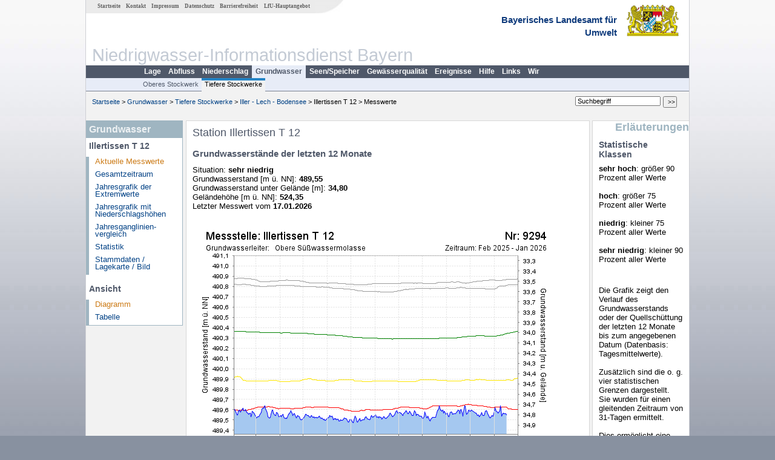

--- FILE ---
content_type: text/html; charset=utf-8
request_url: https://www.nid.bayern.de/grundwasser/tiefere_stockwerke/iller_lech/illertissen-t-12-9294
body_size: 3241
content:
<!DOCTYPE html>
<html lang="de">
<head>
<meta charset="utf-8">
<meta http-equiv="X-UA-Compatible" content="IE=edge">
<meta name="viewport" content="width=device-width, initial-scale=1">
<title>Station Illertissen T 12</title>
<!-- <link href="https://www.nid.bayern.de/css/style.css" rel="stylesheet"> -->
<link href="https://www.nid.bayern.de/css/global_2010.css"
	rel="stylesheet">
<link href="https://www.nid.bayern.de/css/lokal_2010.css" rel="stylesheet">
<link href="https://www.nid.bayern.de/css/tablesorter_plugin.css"
	rel="stylesheet">
<link href="https://www.nid.bayern.de/css/z_nid.css" rel="stylesheet">
<link rel="icon" href="https://www.nid.bayern.de/favicon.ico">
	<meta name="description" content="Messdaten und Informationen zur Niedrigwasserlage von Flüssen und Grundwasserleitern in Bayern"><meta name="keywords" content="Niedrigwasser,Bayern,Trockenheit,Trockenperiode,Niedrigwasserinformationsdienst,Abfluss,Grundwasser,Grundwasserstand,Niederschlag,Wassertemperatur,Fluss,Gewaesser,Wasserstand,Lagebericht,NID"><meta name="robots" content="index, follow"></head>
<body>
	<a title="#" name="top"></a>
	<div id="center"
		 class="wide">
		<div id="kopf">
			<div id="schriftzug">
				<div id="navi_meta"><ul><li class=""><a href="https://www.nid.bayern.de/" title="Startseite des Niedrigwasser-Informationsdienstes" id="Startseite">Startseite</a></li><li class=""><a href="https://www.nid.bayern.de/kontakt" title="Email Kontaktformular, Adressen, Telefonnummern, Datenbezugsstelle" id="Kontakt">Kontakt</a></li><li class=""><a href="https://www.nid.bayern.de/impressum" title="Impressum des Angebotes" id="Impressum">Impressum</a></li><li class=""><a href="https://www.nid.bayern.de/datenschutz" title="Datenschutz" id="Datenschutz">Datenschutz</a></li><li class=""><a href="https://www.nid.bayern.de/barrierefreiheit" title="Barrierefreiheit" id="Barrierefreiheit">Barrierefreiheit</a></li><li class=""><a href="http://www.lfu.bayern.de/" target="_blank" id="LfU-Hauptangebot">LfU-Hauptangebot</a></li></ul></div>
				<div id="lfu">Bayerisches Landesamt f&uuml;r<br />Umwelt</div>
			</div>
			<div id="kopfgrafik">Niedrigwasser-Informationsdienst Bayern</div>
			<div id="navi_horizontal_container">
				<div id="navi_horizontal">
	      			<ul><li class=""><a href="https://www.nid.bayern.de/lage" id="Lage">Lage</a></li><li class=""><a href="https://www.nid.bayern.de/abfluss" id="Abfluss">Abfluss</a></li><li class=""><a href="https://www.nid.bayern.de/niederschlag" id="Niederschlag">Niederschlag</a></li><li class="active"><a href="https://www.nid.bayern.de/grundwasser" class="active" id="Grundwasser">Grundwasser</a></li><li class=""><a href="https://www.nid.bayern.de/speicher" id="Seen/Speicher">Seen/Speicher</a></li><li class=""><a href="https://www.nid.bayern.de/sauerstoff" id="Gew&auml;sserqualit&auml;t">Gew&auml;sserqualit&auml;t</a></li><li class=""><a href="https://www.nid.bayern.de/ereignisse" id="Ereignisse">Ereignisse</a></li><li class=""><a href="https://www.nid.bayern.de/hilfe" id="Hilfe">Hilfe</a></li><li class=""><a href="https://www.nid.bayern.de/links" id="Links">Links</a></li><li class=""><a href="https://www.nid.bayern.de/wir" id="Wir">Wir</a></li></ul>	      		</div>
				<div id="navi_horizontal_sub">
	      			<ul><li class=""><a href="https://www.nid.bayern.de/grundwasser" id="Oberes Stockwerk">Oberes Stockwerk</a></li><li class="active"><a href="https://www.nid.bayern.de/grundwasser/tiefere_stockwerke" class="active" id="Tiefere Stockwerke">Tiefere Stockwerke</a></li></ul>	      		</div>
			</div>
		</div>
		<div id="content">
			<div id="surfpfad">
				<ul>
					<li><a href="https://www.nid.bayern.de/">Startseite</a> &gt;</li><li> <a href="https://www.nid.bayern.de/grundwasser">Grundwasser</a> &gt;</li><li> <a href="https://www.nid.bayern.de/grundwasser/tiefere_stockwerke">Tiefere Stockwerke</a> &gt;</li><li> <a href="https://www.nid.bayern.de/grundwasser/tiefere_stockwerke/iller_lech">Iller - Lech - Bodensee</a> &gt;</li><li> Illertissen T 12 &gt;</li><li> Messwerte</li>
				</ul>
				<div id="kopfsymbole">
					<form action="https://www.nid.bayern.de/search" method="get"
						name="searchform">
						<input onclick="if(this.value=='Suchbegriff') this.value='';"
							type="text" name="suche" id="suche" value="Suchbegriff" size="18"
							maxlength="128" /> <input type="submit" id="submit"
							value="&gt;&gt;" />
					</form>
				</div>
				<!--/UdmComment-->
				<!-- id = surfpfad -->
			</div>
			<!-- Janus Header End -->
			<div id="navi_links_3c"><div class="row"><div class="col">
		<div class="header">Grundwasser</div>
		<h4 style="margin: 5px 0 5px 5px">Illertissen T 12</h4>
		<ul>
		<li><a class="active" href="https://www.nid.bayern.de/grundwasser/tiefere_stockwerke/iller_lech/illertissen-t-12-9294">Aktuelle Messwerte</a></li>
		<li><a class="" href="https://www.nid.bayern.de/grundwasser/tiefere_stockwerke/iller_lech/illertissen-t-12-9294/gesamtzeitraum">Gesamtzeitraum</a></li>
		<li><a class="" href="https://www.nid.bayern.de/grundwasser/tiefere_stockwerke/iller_lech/illertissen-t-12-9294/extremwerte">Jahresgrafik der Extremwerte</a></li>
		<li><a class="" href="https://www.nid.bayern.de/grundwasser/tiefere_stockwerke/iller_lech/illertissen-t-12-9294/niederschlagshoehen">Jahresgrafik mit Niederschlagshöhen</a></li>
		<li><a class="" href="https://www.nid.bayern.de/grundwasser/tiefere_stockwerke/iller_lech/illertissen-t-12-9294/jahresvergleich">Jahresganglinien&shy;vergleich</a></li>
		<li><a class="" href="https://www.nid.bayern.de/grundwasser/tiefere_stockwerke/iller_lech/illertissen-t-12-9294/statistik">Statistik</a></li>
		<li><a class="" href="https://www.nid.bayern.de/grundwasser/tiefere_stockwerke/iller_lech/illertissen-t-12-9294/stammdaten">Stammdaten / Lagekarte / Bild</a></li>
		</ul><h4 style="margin: 15px 0 5px 5px">Ansicht</h4><ul><li><a class="active" href="https://www.nid.bayern.de/grundwasser/tiefere_stockwerke/iller_lech/illertissen-t-12-9294">Diagramm</a></li><li><a class="" href="https://www.nid.bayern.de/grundwasser/tiefere_stockwerke/iller_lech/illertissen-t-12-9294/tabelle">Tabelle</a></li></ul></div></div></div>			<div id="content_3c" class="col3"><div class="row">
	<div style="margin-left:10px;"><h1>Station Illertissen T 12</h1></div>
	<div class="col">
    <h2 style="margin-top:0">Grundwasserstände der letzten 12 Monate</h2>
<p>
    Situation: <strong>sehr niedrig</strong><br />
    Grundwasserstand [m &uuml;. NN]: <strong>489,55</strong><br />
    Grundwasserstand unter Gel&auml;nde [m]: <strong>34,80</strong><br />
    Gel&auml;ndeh&ouml;he [m &uuml;. NN]: <strong>524,35</strong><br />
    Letzter Messwert vom <strong>17.01.2026</strong>
</p>
<br />
<div style="width: 100%; padding-bottom:50px" class="loading"><img src="https://www.nid.bayern.de/daten_web/grundwasser_diagramme/9294_standardgrafik_nid.png" style="border:0;" alt = "Grafik"  class="imgloader" rel="warten" /></div><br /><br /><br /><table  class="tblsort"><caption>Grundwasserstände der letzten Tage</caption><thead><tr><th  data-sorter="shortDate">Datum</th><th  class="center">Grundwasserstand<br> [m &uuml;. NN]</th><th  class="center">Grundwasserstand<br> [m u. Gelände]</th><th  class="center">Situation</th></tr></thead><tbody><tr  class="row"><td >17.01.2026</td><td  class="center">489,55</td><td  class="center">34,80</td><td  class="center">sehr niedrig</td></tr><tr  class="row2"><td >16.01.2026</td><td  class="center">489,56</td><td  class="center">34,79</td><td  class="center">sehr niedrig</td></tr><tr  class="row"><td >15.01.2026</td><td  class="center">489,56</td><td  class="center">34,79</td><td  class="center">sehr niedrig</td></tr><tr  class="static"><td  colspan="4"><img src="https://www.nid.bayern.de/images/symbole/link_intern.gif" width="18" height="12" alt="Symbol"><a href="https://www.nid.bayern.de/grundwasser/tiefere_stockwerke/iller_lech/illertissen-t-12-9294/tabelle" title="Link intern"> mehr ...</a></td></tr></tbody></table>

	</div>
</div>

</div>			<div id="navi_rechts_3c" class="col3"><div class="row"><h3 style="text-align:right">Erläuterungen</h3><div class="col"><h4>Statistische Klassen</h4><p><b>sehr hoch</b>: größer 90 Prozent aller Werte<br /><br />
<b>hoch</b>: größer 75 Prozent aller Werte<br /><br />
<b>niedrig</b>: kleiner 75 Prozent aller Werte<br /><br />
<b>sehr niedrig</b>: kleiner 90 Prozent aller Werte</p><br /><h4></h4><p>Die Grafik zeigt den Verlauf des Grundwasserstands oder der Quellschüttung der letzten 12 Monate bis zum angegebenen Datum (Datenbasis: Tagesmittelwerte). <br /><br />
Zusätzlich sind die o. g. vier statistischen Grenzen dargestellt. Sie wurden für einen gleitenden Zeitraum von 31-Tagen ermittelt.<br /><br />
Dies ermöglicht eine Einstufung der aktuellen Werte unter Einbeziehung saisonaler Schwankungen.</p></div></div></div>
			<div id="footer">
				<a href="#top" title="zum Seitenanfang"><img
					alt="zum Seitenanfang"
					src="https://www.nid.bayern.de/images/symbole/top.gif" width="12"
					height="12" /></a> <br />
				<hr />
				<div id="seitenabschluss">&copy; Bayerisches Landesamt für Umwelt 2026</div>
			</div>
			<!-- id = content -->
		</div>
		<!-- id = center -->
	</div>
    <script>var lfu_thema="",lfu_rubrik="",lfu_produkt="",lfu_lang="de",burl="https://www.nid.bayern.de/",shurl="https://www.nid.bayern.de/files/",murl="https://media.gkd.bayern.de/",wsurl="https://www.nid.bayern.de/webservices/";window.jQuery || document.write('<script src="https://www.nid.bayern.de/js/plugins/jquery-3.7.0.min.js"><\/script>');</script><!--[if lt IE 9]><script src="https://media.gkd.bayern.de/js/es5-shim-4.5.15/es5-shim.min.js"></script><![endif]--><script type="text/javascript">var _paq = _paq || [];
                        _paq.push(['setSessionCookieTimeout', timeoutInSeconds=0]); _paq.push(['setVisitorCookieTimeout', timeoutInSeconds=7200]); _paq.push(['trackPageView']);
                        _paq.push(['enableLinkTracking']);(function() {var u="https://www.piwik.bayern.de/piwik/";_paq.push(['setTrackerUrl', u+'piwik.php']);
                        _paq.push(['setSiteId', 234]); var d=document, g=d.createElement('script'), s=d.getElementsByTagName('script')[0];
                        g.type='text/javascript'; g.async=true; g.defer=true; g.src=u+'piwik.js'; s.parentNode.insertBefore(g,s); })();</script><script src="https://www.nid.bayern.de/js/plugins/tablesorter/jquery.tablesorter.min.js"></script><script src="https://www.nid.bayern.de/js/lfu/script.20251126.js"></script><!-- Matomo Image Tracker-->
			<noscript>
			<img src="https://www.piwik.bayern.de/piwik/piwik.php?idsite=234" style="border:0" alt="" />
			</noscript>  </body>
</html>

--- FILE ---
content_type: application/javascript; charset=utf-8
request_url: https://www.nid.bayern.de/js/plugins/tablesorter/jquery.tablesorter.min.js
body_size: 11254
content:
/*!
* TableSorter 2.17.7 min - Client-side table sorting with ease!
* Copyright (c) 2007 Christian Bach
*/
!function(h){h.extend({tablesorter:new function(){function d(){var a=arguments[0],b=1<arguments.length?Array.prototype.slice.call(arguments):a;if("undefined"!==typeof console&&"undefined"!==typeof console.log)console[/error/i.test(a)?"error":/warn/i.test(a)?"warn":"log"](b);else alert(b)}function q(a,b){d(a+" ("+((new Date).getTime()-b.getTime())+"ms)")}function n(a){for(var b in a)return!1;return!0}function r(a,b,c){if(!b)return"";var g,e=a.config,l=e.textExtraction||"",d="",d="basic"===l?h(b).attr(e.textAttribute)|| b.textContent||b.innerText||h(b).text()||"":"function"===typeof l?l(b,a,c):"function"===typeof(g=f.getColumnData(a,l,c))?g(b,a,c):b.textContent||b.innerText||h(b).text()||"";return h.trim(d)}function v(a){var b,c,g=a.config,e=g.$tbodies=g.$table.children("tbody:not(."+g.cssInfoBlock+")"),l,x,k,h,m,B,u,s,t,n=0,v="",w=e.length;if(0===w)return g.debug?d("Warning: *Empty table!* Not building a parser cache"):"";g.debug&&(t=new Date,d("Detecting parsers for each column"));b=[];for(c=[];n<w;){l=e[n].rows; if(l[n])for(x=g.columns,k=0;k<x;k++){h=g.$headers.filter('[data-column="'+k+'"]:last');m=f.getColumnData(a,g.headers,k);s=f.getParserById(f.getData(h,m,"extractor"));u=f.getParserById(f.getData(h,m,"sorter"));B="false"===f.getData(h,m,"parser");g.empties[k]=f.getData(h,m,"empty")||g.emptyTo||(g.emptyToBottom?"bottom":"top");g.strings[k]=f.getData(h,m,"string")||g.stringTo||"max";B&&(u=f.getParserById("no-parser"));s||(s=!1);if(!u)a:{h=a;m=l;B=-1;u=k;for(var A=void 0,K=f.parsers.length,H=!1,z="",A= !0;""===z&&A;)B++,m[B]?(H=m[B].cells[u],z=r(h,H,u),h.config.debug&&d("Checking if value was empty on row "+B+", column: "+u+': "'+z+'"')):A=!1;for(;0<=--K;)if((A=f.parsers[K])&&"text"!==A.id&&A.is&&A.is(z,h,H)){u=A;break a}u=f.getParserById("text")}g.debug&&(v+="column:"+k+"; extractor:"+s.id+"; parser:"+u.id+"; string:"+g.strings[k]+"; empty: "+g.empties[k]+"\n");c[k]=u;b[k]=s}n+=c.length?w:1}g.debug&&(d(v?v:"No parsers detected"),q("Completed detecting parsers",t));g.parsers=c;g.extractors=b}function w(a){var b, c,g,e,l,x,k,p,m,n,u,s=a.config,t=s.$table.children("tbody"),v=s.extractors,w=s.parsers;s.cache={};s.totalRows=0;if(!w)return s.debug?d("Warning: *Empty table!* Not building a cache"):"";s.debug&&(p=new Date);s.showProcessing&&f.isProcessing(a,!0);for(l=0;l<t.length;l++)if(u=[],b=s.cache[l]={normalized:[]},!t.eq(l).hasClass(s.cssInfoBlock)){m=t[l]&&t[l].rows.length||0;for(g=0;g<m;++g)if(n={child:[]},x=h(t[l].rows[g]),k=[],x.hasClass(s.cssChildRow)&&0!==g)c=b.normalized.length-1,b.normalized[c][s.columns].$row= b.normalized[c][s.columns].$row.add(x),x.prev().hasClass(s.cssChildRow)||x.prev().addClass(f.css.cssHasChild),n.child[c]=h.trim(x[0].textContent||x[0].innerText||x.text()||"");else{n.$row=x;n.order=g;for(e=0;e<s.columns;++e)"undefined"===typeof w[e]?s.debug&&d("No parser found for cell:",x[0].cells[e],"does it have a header?"):(c=r(a,x[0].cells[e],e),c="undefined"===typeof v[e].id?c:v[e].format(c,a,x[0].cells[e],e),c="no-parser"===w[e].id?"":w[e].format(c,a,x[0].cells[e],e),k.push(s.ignoreCase&&"string"=== typeof c?c.toLowerCase():c),"numeric"===(w[e].type||"").toLowerCase()&&(u[e]=Math.max(Math.abs(c)||0,u[e]||0)));k[s.columns]=n;b.normalized.push(k)}b.colMax=u;s.totalRows+=b.normalized.length}s.showProcessing&&f.isProcessing(a);s.debug&&q("Building cache for "+m+" rows",p)}function z(a,b){var c=a.config,g=c.widgetOptions,e=a.tBodies,l=[],d=c.cache,k,p,m,r,u,s;if(n(d))return c.appender?c.appender(a,l):a.isUpdating?c.$table.trigger("updateComplete",a):"";c.debug&&(s=new Date);for(u=0;u<e.length;u++)if(k= h(e[u]),k.length&&!k.hasClass(c.cssInfoBlock)){m=f.processTbody(a,k,!0);k=d[u].normalized;p=k.length;for(r=0;r<p;r++)l.push(k[r][c.columns].$row),c.appender&&(!c.pager||c.pager.removeRows&&g.pager_removeRows||c.pager.ajax)||m.append(k[r][c.columns].$row);f.processTbody(a,m,!1)}c.appender&&c.appender(a,l);c.debug&&q("Rebuilt table",s);b||c.appender||f.applyWidget(a);a.isUpdating&&c.$table.trigger("updateComplete",a)}function D(a){return/^d/i.test(a)||1===a}function E(a){var b,c,g,e,l,x,k,p=a.config; p.headerList=[];p.headerContent=[];p.debug&&(k=new Date);p.columns=f.computeColumnIndex(p.$table.children("thead, tfoot").children("tr"));e=p.cssIcon?'<i class="'+(p.cssIcon===f.css.icon?f.css.icon:p.cssIcon+" "+f.css.icon)+'"></i>':"";p.$headers=h(a).find(p.selectorHeaders).each(function(k){c=h(this);b=f.getColumnData(a,p.headers,k,!0);p.headerContent[k]=h(this).html();l=p.headerTemplate.replace(/\{content\}/g,h(this).html()).replace(/\{icon\}/g,e);p.onRenderTemplate&&(g=p.onRenderTemplate.apply(c, [k,l]))&&"string"===typeof g&&(l=g);h(this).html('<div class="'+f.css.headerIn+'">'+l+"</div>");p.onRenderHeader&&p.onRenderHeader.apply(c,[k]);this.column=parseInt(h(this).attr("data-column"),10);this.order=D(f.getData(c,b,"sortInitialOrder")||p.sortInitialOrder)?[1,0,2]:[0,1,2];this.count=-1;this.lockedOrder=!1;x=f.getData(c,b,"lockedOrder")||!1;"undefined"!==typeof x&&!1!==x&&(this.order=this.lockedOrder=D(x)?[1,1,1]:[0,0,0]);c.addClass(f.css.header+" "+p.cssHeader);p.headerList[k]=this;c.parent().addClass(f.css.headerRow+ " "+p.cssHeaderRow).attr("role","row");p.tabIndex&&c.attr("tabindex",0)}).attr({scope:"col",role:"columnheader"});C(a);p.debug&&(q("Built headers:",k),d(p.$headers))}function F(a,b,c){var g=a.config;g.$table.find(g.selectorRemove).remove();v(a);w(a);I(g.$table,b,c)}function C(a){var b,c,g,e=a.config;e.$headers.each(function(l,d){c=h(d);g=f.getColumnData(a,e.headers,l,!0);b="false"===f.getData(d,g,"sorter")||"false"===f.getData(d,g,"parser");d.sortDisabled=b;c[b?"addClass":"removeClass"]("sorter-false").attr("aria-disabled", ""+b);a.id&&(b?c.removeAttr("aria-controls"):c.attr("aria-controls",a.id))})}function G(a){var b,c,g=a.config,e=g.sortList,l=e.length,d=f.css.sortNone+" "+g.cssNone,k=[f.css.sortAsc+" "+g.cssAsc,f.css.sortDesc+" "+g.cssDesc],p=["ascending","descending"],m=h(a).find("tfoot tr").children().add(g.$extraHeaders).removeClass(k.join(" "));g.$headers.removeClass(k.join(" ")).addClass(d).attr("aria-sort","none");for(b=0;b<l;b++)if(2!==e[b][1]&&(a=g.$headers.not(".sorter-false").filter('[data-column="'+e[b][0]+ '"]'+(1===l?":last":"")),a.length)){for(c=0;c<a.length;c++)a[c].sortDisabled||a.eq(c).removeClass(d).addClass(k[e[b][1]]).attr("aria-sort",p[e[b][1]]);m.length&&m.filter('[data-column="'+e[b][0]+'"]').removeClass(d).addClass(k[e[b][1]])}g.$headers.not(".sorter-false").each(function(){var a=h(this),b=this.order[(this.count+1)%(g.sortReset?3:2)],b=a.text()+": "+f.language[a.hasClass(f.css.sortAsc)?"sortAsc":a.hasClass(f.css.sortDesc)?"sortDesc":"sortNone"]+f.language[0===b?"nextAsc":1===b?"nextDesc": "nextNone"];a.attr("aria-label",b)})}function O(a){if(a.config.widthFixed&&0===h(a).find("colgroup").length){var b=h("<colgroup>"),c=h(a).width();h(a.tBodies[0]).find("tr:first").children(":visible").each(function(){b.append(h("<col>").css("width",parseInt(h(this).width()/c*1E3,10)/10+"%"))});h(a).prepend(b)}}function P(a,b){var c,g,e,l,f,k=a.config,d=b||k.sortList;k.sortList=[];h.each(d,function(a,b){l=parseInt(b[0],10);if(e=k.$headers.filter('[data-column="'+l+'"]:last')[0]){g=(g=(""+b[1]).match(/^(1|d|s|o|n)/))? g[0]:"";switch(g){case "1":case "d":g=1;break;case "s":g=f||0;break;case "o":c=e.order[(f||0)%(k.sortReset?3:2)];g=0===c?1:1===c?0:2;break;case "n":e.count+=1;g=e.order[e.count%(k.sortReset?3:2)];break;default:g=0}f=0===a?g:f;c=[l,parseInt(g,10)||0];k.sortList.push(c);g=h.inArray(c[1],e.order);e.count=0<=g?g:c[1]%(k.sortReset?3:2)}})}function Q(a,b){return a&&a[b]?a[b].type||"":""}function L(a,b,c){if(a.isUpdating)return setTimeout(function(){L(a,b,c)},50);var g,e,l,d,k=a.config,p=!c[k.sortMultiSortKey], m=k.$table;m.trigger("sortStart",a);b.count=c[k.sortResetKey]?2:(b.count+1)%(k.sortReset?3:2);k.sortRestart&&(e=b,k.$headers.each(function(){this===e||!p&&h(this).is("."+f.css.sortDesc+",."+f.css.sortAsc)||(this.count=-1)}));e=b.column;if(p){k.sortList=[];if(null!==k.sortForce)for(g=k.sortForce,l=0;l<g.length;l++)g[l][0]!==e&&k.sortList.push(g[l]);g=b.order[b.count];if(2>g&&(k.sortList.push([e,g]),1<b.colSpan))for(l=1;l<b.colSpan;l++)k.sortList.push([e+l,g])}else{if(k.sortAppend&&1<k.sortList.length)for(l= 0;l<k.sortAppend.length;l++)d=f.isValueInArray(k.sortAppend[l][0],k.sortList),0<=d&&k.sortList.splice(d,1);if(0<=f.isValueInArray(e,k.sortList))for(l=0;l<k.sortList.length;l++)d=k.sortList[l],g=k.$headers.filter('[data-column="'+d[0]+'"]:last')[0],d[0]===e&&(d[1]=g.order[b.count],2===d[1]&&(k.sortList.splice(l,1),g.count=-1));else if(g=b.order[b.count],2>g&&(k.sortList.push([e,g]),1<b.colSpan))for(l=1;l<b.colSpan;l++)k.sortList.push([e+l,g])}if(null!==k.sortAppend)for(g=k.sortAppend,l=0;l<g.length;l++)g[l][0]!== e&&k.sortList.push(g[l]);m.trigger("sortBegin",a);setTimeout(function(){G(a);J(a);z(a);m.trigger("sortEnd",a)},1)}function J(a){var b,c,g,e,l,d,k,h,m,r,u,s=0,t=a.config,v=t.textSorter||"",w=t.sortList,y=w.length,z=a.tBodies.length;if(!t.serverSideSorting&&!n(t.cache)){t.debug&&(l=new Date);for(c=0;c<z;c++)d=t.cache[c].colMax,k=t.cache[c].normalized,k.sort(function(c,l){for(b=0;b<y;b++){e=w[b][0];h=w[b][1];s=0===h;if(t.sortStable&&c[e]===l[e]&&1===y)break;(g=/n/i.test(Q(t.parsers,e)))&&t.strings[e]? (g="boolean"===typeof t.string[t.strings[e]]?(s?1:-1)*(t.string[t.strings[e]]?-1:1):t.strings[e]?t.string[t.strings[e]]||0:0,m=t.numberSorter?t.numberSorter(c[e],l[e],s,d[e],a):f["sortNumeric"+(s?"Asc":"Desc")](c[e],l[e],g,d[e],e,a)):(r=s?c:l,u=s?l:c,m="function"===typeof v?v(r[e],u[e],s,e,a):"object"===typeof v&&v.hasOwnProperty(e)?v[e](r[e],u[e],s,e,a):f["sortNatural"+(s?"Asc":"Desc")](c[e],l[e],e,a,t));if(m)return m}return c[t.columns].order-l[t.columns].order});t.debug&&q("Sorting on "+w.toString()+ " and dir "+h+" time",l)}}function M(a,b){a[0].isUpdating&&a.trigger("updateComplete");h.isFunction(b)&&b(a[0])}function I(a,b,c){var g=a[0].config.sortList;!1!==b&&!a[0].isProcessing&&g.length?a.trigger("sorton",[g,function(){M(a,c)},!0]):(M(a,c),f.applyWidget(a[0],!1))}function N(a){var b=a.config,c=b.$table;c.unbind("sortReset update updateRows updateCell updateAll addRows updateComplete sorton appendCache updateCache applyWidgetId applyWidgets refreshWidgets destroy mouseup mouseleave ".split(" ").join(b.namespace+ " ")).bind("sortReset"+b.namespace,function(g,e){g.stopPropagation();b.sortList=[];G(a);J(a);z(a);h.isFunction(e)&&e(a)}).bind("updateAll"+b.namespace,function(g,e,c){g.stopPropagation();a.isUpdating=!0;f.refreshWidgets(a,!0,!0);f.restoreHeaders(a);E(a);f.bindEvents(a,b.$headers,!0);N(a);F(a,e,c)}).bind("update"+b.namespace+" updateRows"+b.namespace,function(b,e,c){b.stopPropagation();a.isUpdating=!0;C(a);F(a,e,c)}).bind("updateCell"+b.namespace,function(g,e,l,f){g.stopPropagation();a.isUpdating= !0;c.find(b.selectorRemove).remove();var d,p,m;p=c.find("tbody");m=h(e);g=p.index(h.fn.closest?m.closest("tbody"):m.parents("tbody").filter(":first"));d=h.fn.closest?m.closest("tr"):m.parents("tr").filter(":first");e=m[0];p.length&&0<=g&&(p=p.eq(g).find("tr").index(d),m=m.index(),b.cache[g].normalized[p][b.columns].$row=d,d="undefined"===typeof b.extractors[m].id?r(a,e,m):b.extractors[m].format(r(a,e,m),a,e,m),e="no-parser"===b.parsers[m].id?"":b.parsers[m].format(d,a,e,m),b.cache[g].normalized[p][m]= b.ignoreCase&&"string"===typeof e?e.toLowerCase():e,"numeric"===(b.parsers[m].type||"").toLowerCase()&&(b.cache[g].colMax[m]=Math.max(Math.abs(e)||0,b.cache[g].colMax[m]||0)),I(c,l,f))}).bind("addRows"+b.namespace,function(g,e,l,f){g.stopPropagation();a.isUpdating=!0;if(n(b.cache))C(a),F(a,l,f);else{e=h(e).attr("role","row");var d,p,m,q,u,s=e.filter("tr").length,t=c.find("tbody").index(e.parents("tbody").filter(":first"));b.parsers&&b.parsers.length||v(a);for(g=0;g<s;g++){p=e[g].cells.length;u=[]; q={child:[],$row:e.eq(g),order:b.cache[t].normalized.length};for(d=0;d<p;d++)m="undefined"===typeof b.extractors[d].id?r(a,e[g].cells[d],d):b.extractors[d].format(r(a,e[g].cells[d],d),a,e[g].cells[d],d),m="no-parser"===b.parsers[d].id?"":b.parsers[d].format(m,a,e[g].cells[d],d),u[d]=b.ignoreCase&&"string"===typeof m?m.toLowerCase():m,"numeric"===(b.parsers[d].type||"").toLowerCase()&&(b.cache[t].colMax[d]=Math.max(Math.abs(u[d])||0,b.cache[t].colMax[d]||0));u.push(q);b.cache[t].normalized.push(u)}I(c, l,f)}}).bind("updateComplete"+b.namespace,function(){a.isUpdating=!1}).bind("sorton"+b.namespace,function(b,e,d,x){var k=a.config;b.stopPropagation();c.trigger("sortStart",this);P(a,e);G(a);k.delayInit&&n(k.cache)&&w(a);c.trigger("sortBegin",this);J(a);z(a,x);c.trigger("sortEnd",this);f.applyWidget(a);h.isFunction(d)&&d(a)}).bind("appendCache"+b.namespace,function(b,e,c){b.stopPropagation();z(a,c);h.isFunction(e)&&e(a)}).bind("updateCache"+b.namespace,function(c,e){b.parsers&&b.parsers.length||v(a); w(a);h.isFunction(e)&&e(a)}).bind("applyWidgetId"+b.namespace,function(c,e){c.stopPropagation();f.getWidgetById(e).format(a,b,b.widgetOptions)}).bind("applyWidgets"+b.namespace,function(b,e){b.stopPropagation();f.applyWidget(a,e)}).bind("refreshWidgets"+b.namespace,function(b,e,c){b.stopPropagation();f.refreshWidgets(a,e,c)}).bind("destroy"+b.namespace,function(b,e,c){b.stopPropagation();f.destroy(a,e,c)}).bind("resetToLoadState"+b.namespace,function(){f.refreshWidgets(a,!0,!0);b=h.extend(!0,f.defaults, b.originalSettings);a.hasInitialized=!1;f.setup(a,b)})}var f=this;f.version="2.17.7";f.parsers=[];f.widgets=[];f.defaults={theme:"default",widthFixed:!1,showProcessing:!1,headerTemplate:"{content}",onRenderTemplate:null,onRenderHeader:null,cancelSelection:!0,tabIndex:!0,dateFormat:"mmddyyyy",sortMultiSortKey:"shiftKey",sortResetKey:"ctrlKey",usNumberFormat:!0,delayInit:!1,serverSideSorting:!1,headers:{},ignoreCase:!0,sortForce:null,sortList:[],sortAppend:null,sortStable:!1,sortInitialOrder:"asc", sortLocaleCompare:!1,sortReset:!1,sortRestart:!1,emptyTo:"bottom",stringTo:"max",textExtraction:"basic",textAttribute:"data-text",textSorter:null,numberSorter:null,widgets:[],widgetOptions:{zebra:["even","odd"]},initWidgets:!0,initialized:null,tableClass:"",cssAsc:"",cssDesc:"",cssNone:"",cssHeader:"",cssHeaderRow:"",cssProcessing:"",cssChildRow:"tablesorter-childRow",cssIcon:"tablesorter-icon",cssInfoBlock:"tablesorter-infoOnly",selectorHeaders:"> thead th, > thead td",selectorSort:"th, td",selectorRemove:".remove-me", debug:!1,headerList:[],empties:{},strings:{},parsers:[]};f.css={table:"tablesorter",cssHasChild:"tablesorter-hasChildRow",childRow:"tablesorter-childRow",header:"tablesorter-header",headerRow:"tablesorter-headerRow",headerIn:"tablesorter-header-inner",icon:"tablesorter-icon",info:"tablesorter-infoOnly",processing:"tablesorter-processing",sortAsc:"tablesorter-headerAsc",sortDesc:"tablesorter-headerDesc",sortNone:"tablesorter-headerUnSorted"};f.language={sortAsc:"Ascending sort applied, ",sortDesc:"Descending sort applied, ", sortNone:"No sort applied, ",nextAsc:"activate to apply an ascending sort",nextDesc:"activate to apply a descending sort",nextNone:"activate to remove the sort"};f.log=d;f.benchmark=q;f.construct=function(a){return this.each(function(){var b=h.extend(!0,{},f.defaults,a);b.originalSettings=a;!this.hasInitialized&&f.buildTable&&"TABLE"!==this.tagName?f.buildTable(this,b):f.setup(this,b)})};f.setup=function(a,b){if(!a||!a.tHead||0===a.tBodies.length||!0===a.hasInitialized)return b.debug?d("ERROR: stopping initialization! No table, thead, tbody or tablesorter has already been initialized"): "";var c="",g=h(a),e=h.metadata;a.hasInitialized=!1;a.isProcessing=!0;a.config=b;h.data(a,"tablesorter",b);b.debug&&h.data(a,"startoveralltimer",new Date);b.supportsDataObject=function(a){a[0]=parseInt(a[0],10);return 1<a[0]||1===a[0]&&4<=parseInt(a[1],10)}(h.fn.jquery.split("."));b.string={max:1,min:-1,emptyMin:1,emptyMax:-1,zero:0,none:0,"null":0,top:!0,bottom:!1};/tablesorter\-/.test(g.attr("class"))||(c=""!==b.theme?" tablesorter-"+b.theme:"");b.table=a;b.$table=g.addClass(f.css.table+" "+b.tableClass+ c).attr("role","grid");b.$headers=g.find(b.selectorHeaders);b.namespace=b.namespace?"."+b.namespace.replace(/\W/g,""):".tablesorter"+Math.random().toString(16).slice(2);b.$table.children().children("tr").attr("role","row");b.$tbodies=g.children("tbody:not(."+b.cssInfoBlock+")").attr({"aria-live":"polite","aria-relevant":"all"});b.$table.find("caption").length&&b.$table.attr("aria-labelledby","theCaption");b.widgetInit={};b.textExtraction=b.$table.attr("data-text-extraction")||b.textExtraction||"basic"; E(a);O(a);v(a);b.totalRows=0;b.delayInit||w(a);f.bindEvents(a,b.$headers,!0);N(a);b.supportsDataObject&&"undefined"!==typeof g.data().sortlist?b.sortList=g.data().sortlist:e&&g.metadata()&&g.metadata().sortlist&&(b.sortList=g.metadata().sortlist);f.applyWidget(a,!0);0<b.sortList.length?g.trigger("sorton",[b.sortList,{},!b.initWidgets,!0]):(G(a),b.initWidgets&&f.applyWidget(a,!1));b.showProcessing&&g.unbind("sortBegin"+b.namespace+" sortEnd"+b.namespace).bind("sortBegin"+b.namespace+" sortEnd"+b.namespace, function(c){clearTimeout(b.processTimer);f.isProcessing(a);"sortBegin"===c.type&&(b.processTimer=setTimeout(function(){f.isProcessing(a,!0)},500))});a.hasInitialized=!0;a.isProcessing=!1;b.debug&&f.benchmark("Overall initialization time",h.data(a,"startoveralltimer"));g.trigger("tablesorter-initialized",a);"function"===typeof b.initialized&&b.initialized(a)};f.getColumnData=function(a,b,c,g){if("undefined"!==typeof b&&null!==b){a=h(a)[0];var e,d=a.config;if(b[c])return g?b[c]:b[d.$headers.index(d.$headers.filter('[data-column="'+ c+'"]:last'))];for(e in b)if("string"===typeof e&&(a=g?d.$headers.eq(c).filter(e):d.$headers.filter('[data-column="'+c+'"]:last').filter(e),a.length))return b[e]}};f.computeColumnIndex=function(a){var b=[],c=0,g,e,d,f,k,p,m,n,q,s;for(g=0;g<a.length;g++)for(k=a[g].cells,e=0;e<k.length;e++){d=k[e];f=h(d);p=d.parentNode.rowIndex;f.index();m=d.rowSpan||1;n=d.colSpan||1;"undefined"===typeof b[p]&&(b[p]=[]);for(d=0;d<b[p].length+1;d++)if("undefined"===typeof b[p][d]){q=d;break}c=Math.max(q,c);f.attr({"data-column":q}); for(d=p;d<p+m;d++)for("undefined"===typeof b[d]&&(b[d]=[]),s=b[d],f=q;f<q+n;f++)s[f]="x"}return c+1};f.isProcessing=function(a,b,c){a=h(a);var g=a[0].config,e=c||a.find("."+f.css.header);b?("undefined"!==typeof c&&0<g.sortList.length&&(e=e.filter(function(){return this.sortDisabled?!1:0<=f.isValueInArray(parseFloat(h(this).attr("data-column")),g.sortList)})),a.add(e).addClass(f.css.processing+" "+g.cssProcessing)):a.add(e).removeClass(f.css.processing+" "+g.cssProcessing)};f.processTbody=function(a, b,c){a=h(a)[0];if(c)return a.isProcessing=!0,b.before('<span class="tablesorter-savemyplace"/>'),c=h.fn.detach?b.detach():b.remove();c=h(a).find("span.tablesorter-savemyplace");b.insertAfter(c);c.remove();a.isProcessing=!1};f.clearTableBody=function(a){h(a)[0].config.$tbodies.children().detach()};f.bindEvents=function(a,b,c){a=h(a)[0];var g,e=a.config;!0!==c&&(e.$extraHeaders=e.$extraHeaders?e.$extraHeaders.add(b):b);b.find(e.selectorSort).add(b.filter(e.selectorSort)).unbind(["mousedown","mouseup", "sort","keyup",""].join(e.namespace+" ")).bind(["mousedown","mouseup","sort","keyup",""].join(e.namespace+" "),function(c,d){var f;f=c.type;if(!(1!==(c.which||c.button)&&!/sort|keyup/.test(f)||"keyup"===f&&13!==c.which||"mouseup"===f&&!0!==d&&250<(new Date).getTime()-g)){if("mousedown"===f)return g=(new Date).getTime(),/(input|select|button|textarea)/i.test(c.target.tagName)?"":!e.cancelSelection;e.delayInit&&n(e.cache)&&w(a);f=h.fn.closest?h(this).closest("th, td")[0]:/TH|TD/.test(this.tagName)? this:h(this).parents("th, td")[0];f=e.$headers[b.index(f)];f.sortDisabled||L(a,f,c)}});e.cancelSelection&&b.attr("unselectable","on").bind("selectstart",!1).css({"user-select":"none",MozUserSelect:"none"})};f.restoreHeaders=function(a){var b=h(a)[0].config;b.$table.find(b.selectorHeaders).each(function(a){h(this).find("."+f.css.headerIn).length&&h(this).html(b.headerContent[a])})};f.destroy=function(a,b,c){a=h(a)[0];if(a.hasInitialized){f.refreshWidgets(a,!0,!0);var g=h(a),e=a.config,d=g.find("thead:first"), q=d.find("tr."+f.css.headerRow).removeClass(f.css.headerRow+" "+e.cssHeaderRow),k=g.find("tfoot:first > tr").children("th, td");!1===b&&0<=h.inArray("uitheme",e.widgets)&&(g.trigger("applyWidgetId",["uitheme"]),g.trigger("applyWidgetId",["zebra"]));d.find("tr").not(q).remove();g.removeData("tablesorter").unbind("sortReset update updateAll updateRows updateCell addRows updateComplete sorton appendCache updateCache applyWidgetId applyWidgets refreshWidgets destroy mouseup mouseleave keypress sortBegin sortEnd resetToLoadState ".split(" ").join(e.namespace+ " "));e.$headers.add(k).removeClass([f.css.header,e.cssHeader,e.cssAsc,e.cssDesc,f.css.sortAsc,f.css.sortDesc,f.css.sortNone].join(" ")).removeAttr("data-column").removeAttr("aria-label").attr("aria-disabled","true");q.find(e.selectorSort).unbind(["mousedown","mouseup","keypress",""].join(e.namespace+" "));f.restoreHeaders(a);g.toggleClass(f.css.table+" "+e.tableClass+" tablesorter-"+e.theme,!1===b);a.hasInitialized=!1;delete a.config.cache;"function"===typeof c&&c(a)}};f.regex={chunk:/(^([+\-]?(?:0|[1-9]\d*)(?:\.\d*)?(?:[eE][+\-]?\d+)?)?$|^0x[0-9a-f]+$|\d+)/gi, chunks:/(^\\0|\\0$)/,hex:/^0x[0-9a-f]+$/i};f.sortNatural=function(a,b){if(a===b)return 0;var c,g,e,d,h,k;g=f.regex;if(g.hex.test(b)){c=parseInt(a.match(g.hex),16);e=parseInt(b.match(g.hex),16);if(c<e)return-1;if(c>e)return 1}c=a.replace(g.chunk,"\\0$1\\0").replace(g.chunks,"").split("\\0");g=b.replace(g.chunk,"\\0$1\\0").replace(g.chunks,"").split("\\0");k=Math.max(c.length,g.length);for(h=0;h<k;h++){e=isNaN(c[h])?c[h]||0:parseFloat(c[h])||0;d=isNaN(g[h])?g[h]||0:parseFloat(g[h])||0;if(isNaN(e)!== isNaN(d))return isNaN(e)?1:-1;typeof e!==typeof d&&(e+="",d+="");if(e<d)return-1;if(e>d)return 1}return 0};f.sortNaturalAsc=function(a,b,c,g,e){if(a===b)return 0;c=e.string[e.empties[c]||e.emptyTo];return""===a&&0!==c?"boolean"===typeof c?c?-1:1:-c||-1:""===b&&0!==c?"boolean"===typeof c?c?1:-1:c||1:f.sortNatural(a,b)};f.sortNaturalDesc=function(a,b,c,g,e){if(a===b)return 0;c=e.string[e.empties[c]||e.emptyTo];return""===a&&0!==c?"boolean"===typeof c?c?-1:1:c||1:""===b&&0!==c?"boolean"===typeof c?c? 1:-1:-c||-1:f.sortNatural(b,a)};f.sortText=function(a,b){return a>b?1:a<b?-1:0};f.getTextValue=function(a,b,c){if(c){var g=a?a.length:0,e=c+b;for(c=0;c<g;c++)e+=a.charCodeAt(c);return b*e}return 0};f.sortNumericAsc=function(a,b,c,g,e,d){if(a===b)return 0;d=d.config;e=d.string[d.empties[e]||d.emptyTo];if(""===a&&0!==e)return"boolean"===typeof e?e?-1:1:-e||-1;if(""===b&&0!==e)return"boolean"===typeof e?e?1:-1:e||1;isNaN(a)&&(a=f.getTextValue(a,c,g));isNaN(b)&&(b=f.getTextValue(b,c,g));return a-b};f.sortNumericDesc= function(a,b,c,g,e,d){if(a===b)return 0;d=d.config;e=d.string[d.empties[e]||d.emptyTo];if(""===a&&0!==e)return"boolean"===typeof e?e?-1:1:e||1;if(""===b&&0!==e)return"boolean"===typeof e?e?1:-1:-e||-1;isNaN(a)&&(a=f.getTextValue(a,c,g));isNaN(b)&&(b=f.getTextValue(b,c,g));return b-a};f.sortNumeric=function(a,b){return a-b};f.characterEquivalents={a:"\u00e1\u00e0\u00e2\u00e3\u00e4\u0105\u00e5",A:"\u00c1\u00c0\u00c2\u00c3\u00c4\u0104\u00c5",c:"\u00e7\u0107\u010d",C:"\u00c7\u0106\u010c",e:"\u00e9\u00e8\u00ea\u00eb\u011b\u0119", E:"\u00c9\u00c8\u00ca\u00cb\u011a\u0118",i:"\u00ed\u00ec\u0130\u00ee\u00ef\u0131",I:"\u00cd\u00cc\u0130\u00ce\u00cf",o:"\u00f3\u00f2\u00f4\u00f5\u00f6",O:"\u00d3\u00d2\u00d4\u00d5\u00d6",ss:"\u00df",SS:"\u1e9e",u:"\u00fa\u00f9\u00fb\u00fc\u016f",U:"\u00da\u00d9\u00db\u00dc\u016e"};f.replaceAccents=function(a){var b,c="[",d=f.characterEquivalents;if(!f.characterRegex){f.characterRegexArray={};for(b in d)"string"===typeof b&&(c+=d[b],f.characterRegexArray[b]=new RegExp("["+d[b]+"]","g"));f.characterRegex= new RegExp(c+"]")}if(f.characterRegex.test(a))for(b in d)"string"===typeof b&&(a=a.replace(f.characterRegexArray[b],b));return a};f.isValueInArray=function(a,b){var c,d=b.length;for(c=0;c<d;c++)if(b[c][0]===a)return c;return-1};f.addParser=function(a){var b,c=f.parsers.length,d=!0;for(b=0;b<c;b++)f.parsers[b].id.toLowerCase()===a.id.toLowerCase()&&(d=!1);d&&f.parsers.push(a)};f.getParserById=function(a){if("false"==a)return!1;var b,c=f.parsers.length;for(b=0;b<c;b++)if(f.parsers[b].id.toLowerCase()=== a.toString().toLowerCase())return f.parsers[b];return!1};f.addWidget=function(a){f.widgets.push(a)};f.hasWidget=function(a,b){a=h(a);return a.length&&a[0].config&&a[0].config.widgetInit[b]||!1};f.getWidgetById=function(a){var b,c,d=f.widgets.length;for(b=0;b<d;b++)if((c=f.widgets[b])&&c.hasOwnProperty("id")&&c.id.toLowerCase()===a.toLowerCase())return c};f.applyWidget=function(a,b){a=h(a)[0];var c=a.config,d=c.widgetOptions,e=[],l,n,k;!1!==b&&a.hasInitialized&&(a.isApplyingWidgets||a.isUpdating)|| (c.debug&&(l=new Date),c.widgets.length&&(a.isApplyingWidgets=!0,c.widgets=h.grep(c.widgets,function(a,b){return h.inArray(a,c.widgets)===b}),h.each(c.widgets||[],function(a,b){(k=f.getWidgetById(b))&&k.id&&(k.priority||(k.priority=10),e[a]=k)}),e.sort(function(a,b){return a.priority<b.priority?-1:a.priority===b.priority?0:1}),h.each(e,function(e,f){if(f){if(b||!c.widgetInit[f.id])c.widgetInit[f.id]=!0,f.hasOwnProperty("options")&&(d=a.config.widgetOptions=h.extend(!0,{},f.options,d)),f.hasOwnProperty("init")&& f.init(a,f,c,d);!b&&f.hasOwnProperty("format")&&f.format(a,c,d,!1)}})),setTimeout(function(){a.isApplyingWidgets=!1},0),c.debug&&(n=c.widgets.length,q("Completed "+(!0===b?"initializing ":"applying ")+n+" widget"+(1!==n?"s":""),l)))};f.refreshWidgets=function(a,b,c){a=h(a)[0];var g,e=a.config,l=e.widgets,q=f.widgets,k=q.length;for(g=0;g<k;g++)q[g]&&q[g].id&&(b||0>h.inArray(q[g].id,l))&&(e.debug&&d('Refeshing widgets: Removing "'+q[g].id+'"'),q[g].hasOwnProperty("remove")&&e.widgetInit[q[g].id]&&(q[g].remove(a, e,e.widgetOptions),e.widgetInit[q[g].id]=!1));!0!==c&&f.applyWidget(a,b)};f.getData=function(a,b,c){var d="";a=h(a);var e,f;if(!a.length)return"";e=h.metadata?a.metadata():!1;f=" "+(a.attr("class")||"");"undefined"!==typeof a.data(c)||"undefined"!==typeof a.data(c.toLowerCase())?d+=a.data(c)||a.data(c.toLowerCase()):e&&"undefined"!==typeof e[c]?d+=e[c]:b&&"undefined"!==typeof b[c]?d+=b[c]:" "!==f&&f.match(" "+c+"-")&&(d=f.match(new RegExp("\\s"+c+"-([\\w-]+)"))[1]||"");return h.trim(d)};f.formatFloat= function(a,b){if("string"!==typeof a||""===a)return a;var c;a=(b&&b.config?!1!==b.config.usNumberFormat:"undefined"!==typeof b?b:1)?a.replace(/,/g,""):a.replace(/[\s|\.]/g,"").replace(/,/g,".");/^\s*\([.\d]+\)/.test(a)&&(a=a.replace(/^\s*\(([.\d]+)\)/,"-$1"));c=parseFloat(a);return isNaN(c)?h.trim(a):c};f.isDigit=function(a){return isNaN(a)?/^[\-+(]?\d+[)]?$/.test(a.toString().replace(/[,.'"\s]/g,"")):!0}}});var r=h.tablesorter;h.fn.extend({tablesorter:r.construct});r.addParser({id:"no-parser",is:function(){return!1}, format:function(){return""},type:"text"});r.addParser({id:"text",is:function(){return!0},format:function(d,q){var n=q.config;d&&(d=h.trim(n.ignoreCase?d.toLocaleLowerCase():d),d=n.sortLocaleCompare?r.replaceAccents(d):d);return d},type:"text"});r.addParser({id:"digit",is:function(d){return r.isDigit(d)},format:function(d,q){var n=r.formatFloat((d||"").replace(/[^\w,. \-()]/g,""),q);return d&&"number"===typeof n?n:d?h.trim(d&&q.config.ignoreCase?d.toLocaleLowerCase():d):d},type:"numeric"});r.addParser({id:"currency", is:function(d){return/^\(?\d+[\u00a3$\u20ac\u00a4\u00a5\u00a2?.]|[\u00a3$\u20ac\u00a4\u00a5\u00a2?.]\d+\)?$/.test((d||"").replace(/[+\-,. ]/g,""))},format:function(d,q){var n=r.formatFloat((d||"").replace(/[^\w,. \-()]/g,""),q);return d&&"number"===typeof n?n:d?h.trim(d&&q.config.ignoreCase?d.toLocaleLowerCase():d):d},type:"numeric"});r.addParser({id:"ipAddress",is:function(d){return/^\d{1,3}[\.]\d{1,3}[\.]\d{1,3}[\.]\d{1,3}$/.test(d)},format:function(d,h){var n,y=d?d.split("."):"",v="",w=y.length; for(n=0;n<w;n++)v+=("00"+y[n]).slice(-3);return d?r.formatFloat(v,h):d},type:"numeric"});r.addParser({id:"url",is:function(d){return/^(https?|ftp|file):\/\//.test(d)},format:function(d){return d?h.trim(d.replace(/(https?|ftp|file):\/\//,"")):d},type:"text"});r.addParser({id:"isoDate",is:function(d){return/^\d{4}[\/\-]\d{1,2}[\/\-]\d{1,2}/.test(d)},format:function(d,h){return d?r.formatFloat(""!==d?(new Date(d.replace(/-/g,"/"))).getTime()||d:"",h):d},type:"numeric"});r.addParser({id:"percent",is:function(d){return/(\d\s*?%|%\s*?\d)/.test(d)&& 15>d.length},format:function(d,h){return d?r.formatFloat(d.replace(/%/g,""),h):d},type:"numeric"});r.addParser({id:"usLongDate",is:function(d){return/^[A-Z]{3,10}\.?\s+\d{1,2},?\s+(\d{4})(\s+\d{1,2}:\d{2}(:\d{2})?(\s+[AP]M)?)?$/i.test(d)||/^\d{1,2}\s+[A-Z]{3,10}\s+\d{4}/i.test(d)},format:function(d,h){return d?r.formatFloat((new Date(d.replace(/(\S)([AP]M)$/i,"$1 $2"))).getTime()||d,h):d},type:"numeric"});r.addParser({id:"shortDate",is:function(d){return/(^\d{1,2}[\/\s]\d{1,2}[\/\s]\d{4})|(^\d{4}[\/\s]\d{1,2}[\/\s]\d{1,2})/.test((d|| "").replace(/\s+/g," ").replace(/[\-.,]/g,"/"))},format:function(d,h,n,y){if(d){n=h.config;var v=n.$headers.filter("[data-column="+y+"]:last");y=v.length&&v[0].dateFormat||r.getData(v,r.getColumnData(h,n.headers,y),"dateFormat")||n.dateFormat;d=d.replace(/\s+/g," ").replace(/[\-.,]/g,"/");"mmddyyyy"===y?d=d.replace(/(\d{1,2})[\/\s](\d{1,2})[\/\s](\d{4})/,"$3/$1/$2"):"ddmmyyyy"===y?d=d.replace(/(\d{1,2})[\/\s](\d{1,2})[\/\s](\d{4})/,"$3/$2/$1"):"yyyymmdd"===y&&(d=d.replace(/(\d{4})[\/\s](\d{1,2})[\/\s](\d{1,2})/, "$1/$2/$3"))}return d?r.formatFloat((new Date(d)).getTime()||d,h):d},type:"numeric"});r.addParser({id:"time",is:function(d){return/^(([0-2]?\d:[0-5]\d)|([0-1]?\d:[0-5]\d\s?([AP]M)))$/i.test(d)},format:function(d,h){return d?r.formatFloat((new Date("2000/01/01 "+d.replace(/(\S)([AP]M)$/i,"$1 $2"))).getTime()||d,h):d},type:"numeric"});r.addParser({id:"metadata",is:function(){return!1},format:function(d,q,n){d=q.config;d=d.parserMetadataName?d.parserMetadataName:"sortValue";return h(n).metadata()[d]}, type:"numeric"});r.addWidget({id:"zebra",priority:90,format:function(d,q,n){var y,v,w,z,D,E,F=new RegExp(q.cssChildRow,"i"),C=q.$tbodies;q.debug&&(D=new Date);for(d=0;d<C.length;d++)y=C.eq(d),E=y.children("tr").length,1<E&&(w=0,y=y.children("tr:visible").not(q.selectorRemove),y.each(function(){v=h(this);F.test(this.className)||w++;z=0===w%2;v.removeClass(n.zebra[z?1:0]).addClass(n.zebra[z?0:1])}));q.debug&&r.benchmark("Applying Zebra widget",D)},remove:function(d,q,n){var r;q=q.$tbodies;var v=(n.zebra|| ["even","odd"]).join(" ");for(n=0;n<q.length;n++)r=h.tablesorter.processTbody(d,q.eq(n),!0),r.children().removeClass(v),h.tablesorter.processTbody(d,r,!1)}})}(jQuery);
/*
 * StaticRow widget for jQuery TableSorter 2.0
 * Version 1.2 - modified by Rob Garrison (6/28/2014 for tablesorter v2.16.1-beta+)
 * Requires:
 *  jQuery v1.4+
 *  tablesorter plugin, v2.8+, available at http://mottie.github.com/tablesorter/docs/
 *
 * Copyright (c) 2011 Nils Luxton
 * Licensed under the MIT license:
 * http://www.opensource.org/licenses/mit-license.php
 *
 */
 (function($){var ts=$.tablesorter,events="staticRowsRefresh updateComplete ".split(" ").join(".tsstaticrows "),addIndexes=function(table){var $tr,wo,v,indx,rows,c=table.config;if(c){wo=c.widgetOptions;c.$tbodies.each(function(){$tr=$(this).children();rows=$tr.length;$tr.filter(wo.staticRow_class).each(function(){$tr=$(this);indx=$tr.data(wo.staticRow_index);if(typeof indx!=="undefined"){v=parseFloat(indx);indx=(/%/.test(indx))?Math.round(v/100*rows):v;}else{indx=$tr.index();}$tr.data(wo.staticRow_data,indx);});});}};ts.addWidget({id:"staticRow",options:{staticRow_class:".static",staticRow_data:"static-index",staticRow_index:"row-index"},init:function(table,thisWidget,c,wo){addIndexes(table);c.$table.unbind(events).bind(events,function(){addIndexes(table);c.$table.trigger("applyWidgets");});},format:function(table,c,wo){var targetIndex,$thisRow,indx,numRows,$tbody,hasShuffled,$rows,max;c.$tbodies.each(function(){$tbody=$.tablesorter.processTbody(table,$(this),true);hasShuffled=true;indx=0;$rows=$tbody.children(wo.staticRow_class);numRows=$tbody.children("tr").length-1;max=$rows.length;while(hasShuffled&&indx<max){hasShuffled=false;$rows.each(function(){targetIndex=$(this).data(wo.staticRow_data);targetIndex=targetIndex>=numRows?numRows:targetIndex<0?0:targetIndex;if(targetIndex!==$(this).index()){hasShuffled=true;$thisRow=$(this).detach();if(targetIndex>=numRows){$thisRow.appendTo($tbody);}else{if(targetIndex===0){$thisRow.prependTo($tbody);}else{$thisRow.insertBefore($tbody.find("tr:eq("+targetIndex+")"));}}}});indx++;}$.tablesorter.processTbody(table,$tbody,false);});c.$table.trigger("staticRowsComplete",table);},remove:function(table,c,wo){c.$table.unbind(events);}});})(jQuery);
